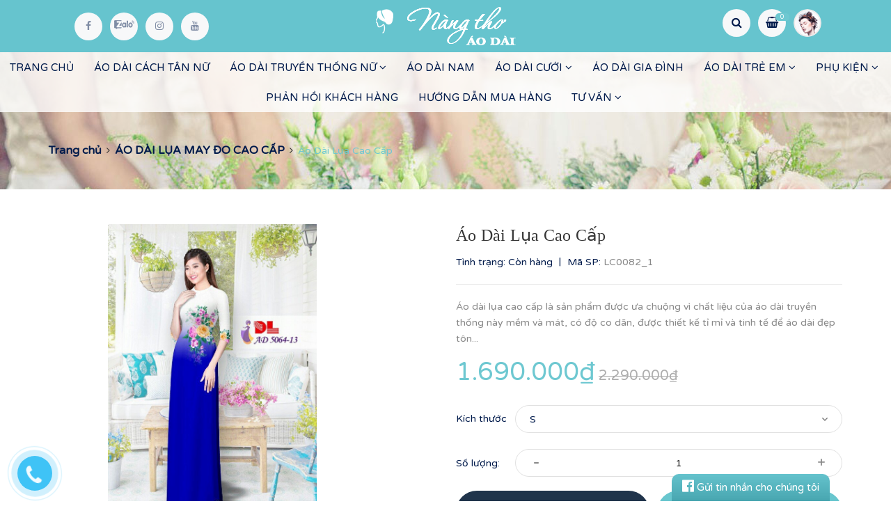

--- FILE ---
content_type: application/javascript
request_url: https://bizweb.dktcdn.net/100/236/196/themes/721581/assets/product_script.js?1732672040498
body_size: 349
content:
$(document).ready(function() {
$('.bxslider').bxSlider({
	pagerCustom: '#bx-pager',
	infiniteLoop: false,
	touchEnabled: true,
	nextText: '<i class="icon-right-open-mini" aria-hidden="true"></i>',
	prevText: '<i class="icon-left-open-mini" aria-hidden="true"></i>',
	onSlideAfter: function (currentSlideNumber, totalSlideQty, currentSlideHtmlObject) {
		$('.active-slide').removeClass('active-slide');
		$('.bxslider>li').eq(currentSlideHtmlObject + 1).addClass('active-slide');
		$('#bx-pager .owl-stage').trigger('to.owl.carousel', currentSlideHtmlObject);
	},
	onSliderLoad: function () {
		$('.bxslider > li').eq(1).addClass('active-slide')
	},
});
jQuery("#bx-pager").owlCarousel({
	items : 4,
	itemsDesktop : [1024,4],
	itemsDesktopSmall : [900,4],
	itemsTablet: [600,4],
	itemsMobile : [320,4],
	nav : true,
	navText: [ "<i class='fa fa-angle-right'></i>", "<i class='fa fa-angle-left'></i>" ],
	slideSpeed : 500,
	pagination : false
});
CloudZoom.quickStart();
$.extend($.fn.CloudZoom.defaults, {
	zoomPosition: 'inside',
	autoInside: true,
	disableOnScreenWidth: 991
});
})